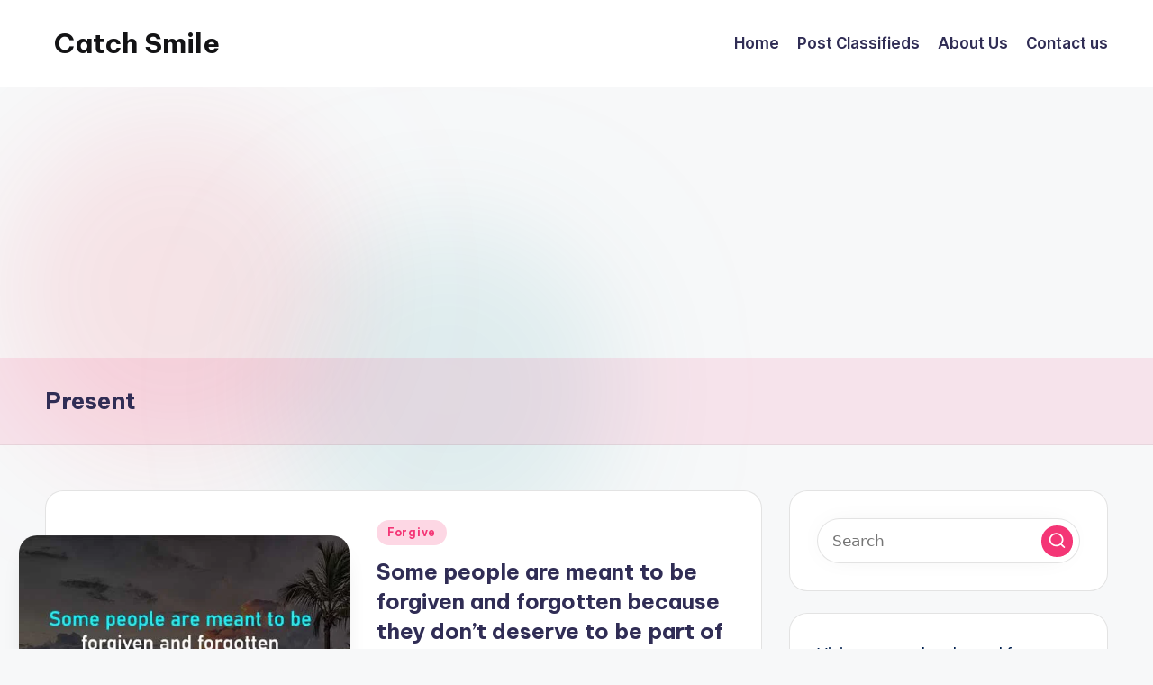

--- FILE ---
content_type: text/html; charset=utf-8
request_url: https://www.google.com/recaptcha/api2/aframe
body_size: 267
content:
<!DOCTYPE HTML><html><head><meta http-equiv="content-type" content="text/html; charset=UTF-8"></head><body><script nonce="Iyem3QJZqjiaKiLquGMi8w">/** Anti-fraud and anti-abuse applications only. See google.com/recaptcha */ try{var clients={'sodar':'https://pagead2.googlesyndication.com/pagead/sodar?'};window.addEventListener("message",function(a){try{if(a.source===window.parent){var b=JSON.parse(a.data);var c=clients[b['id']];if(c){var d=document.createElement('img');d.src=c+b['params']+'&rc='+(localStorage.getItem("rc::a")?sessionStorage.getItem("rc::b"):"");window.document.body.appendChild(d);sessionStorage.setItem("rc::e",parseInt(sessionStorage.getItem("rc::e")||0)+1);localStorage.setItem("rc::h",'1769003965599');}}}catch(b){}});window.parent.postMessage("_grecaptcha_ready", "*");}catch(b){}</script></body></html>